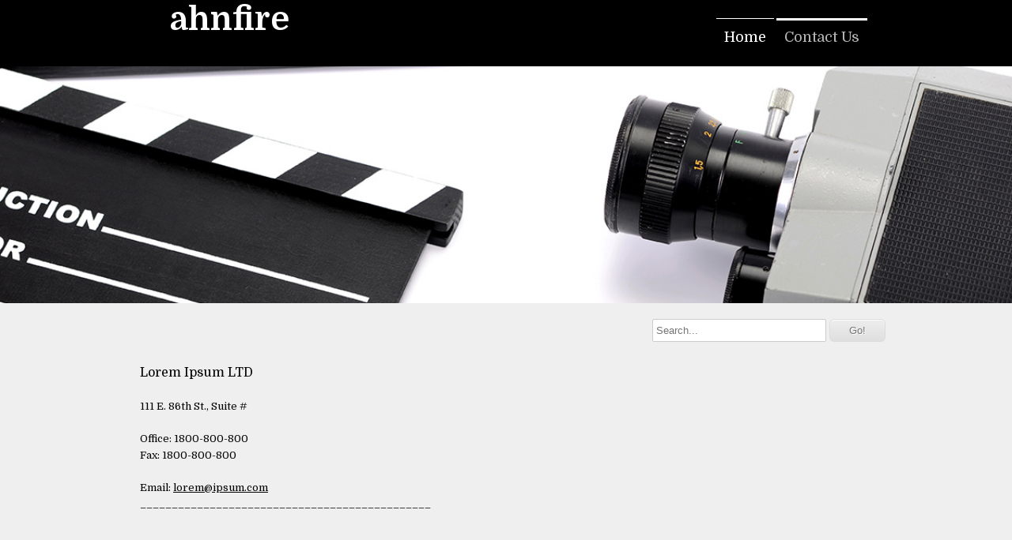

--- FILE ---
content_type: text/html; charset=UTF-8
request_url: http://www.ahnfire.com/contact-us.shtml
body_size: 3865
content:
<!DOCTYPE html>
<html  lang="en">
<head>
		<meta http-equiv="Content-Type" content="text/html; charset=UTF-8" />
<meta name="viewport" content="width=device-width, initial-scale=1, maximum-scale=1" />
<meta property="og:image" content="/templates/creator/m_0/06/064/158/assets/header_image_1.jpg?v=1468265575" />
<meta property="og:title" content="Contact Us" />
<meta name="generator" content="Websplanet" />
<meta name="robots" content="index,follow" />	<title>Contact Us - ahnfire</title>	<link href="templates/resellers/2/favicon.ico?v=1500673566" rel="SHORTCUT ICON" type="image/x-icon" />
<link href="/js/fancybox2/jquery.fancybox.min.css?v=6.5.1.39220" media="screen" rel="stylesheet" type="text/css" />
<link href="/css/widgets/concat_widget.min.css?v=6.5.1.39220" media="screen" rel="stylesheet" type="text/css" />
<link href="/templates/creator/m_0/06/064/158/css/main.min.css?v=1468265575" media="screen" rel="stylesheet" type="text/css" id="template-grid" />
<link href="/templates/creator/m_0/06/064/158/css/style.min.css?v=1468265575" media="screen" rel="stylesheet" type="text/css" id="template-skin" />
<link href="http://www.ahnfire.com/contact-us" rel="canonical" />		
	<script type="text/javascript" src="https://ajax.googleapis.com/ajax/libs/jquery/1.7.1/jquery.min.js?v=6.5.1.39220"></script>
<script type="text/javascript" src="/js/fancybox2/jquery.fancybox.min.js?v=6.5.1.39220"></script>
<script type="text/javascript" src="/js/efu/main.min.js?v=6.5.1.39220"></script>
<script type="text/javascript">
    //<!--
    $(document).ready(function(){var options = {
	addressAr: [{"id":"loc_0","address":"Park 80 West, Plaza II, 250 Pehle Avenue, Suite 200, Saddle Brook, NJ 07663","lat":40.905234,"lng":-74.10408100000001}],
	zoom: 15,
	isCenterDefined: 1,
	center: [40.905234, -74.10408100000001],
	widgetId: 75}
var Nwidth=$(window).width();
$('#map_big_75').css('width', Nwidth-70);

var width = $('#map_canvas_75').width();
if (!width || 0 == parseInt(width)) {
	efu.mediator().on("dc_event",  efu.w.gmap, ['map_canvas_75', options]);
} else {
	efu.w.gmap('map_canvas_75', options);
}
efu.mediator().on("rotate",  efu.w.gmap, ['map_canvas_75', options]);

var bigGmapLoaded = [];

// Init Full Map Code
$("#custom_75").fancybox(
	{
		afterShow: function() {
			if (typeof(bigGmapLoaded[ 75 ]) != 'undefined') return;
			efu.w.gmap('map_big_75', options);
			bigGmapLoaded[ 75 ] = true;
				
		},
		width:"800px"
	}
);
$(window).resize(function(event) {	

	var Nwidth=$(window).width();;
	$('#map_big_75').css('width', Nwidth-70);


});});    //-->
</script>
<script type="text/javascript" src="/js/footer/get_deps.min.js?v=6.5.1.39220"></script>
<script type="text/javascript" src="/js/footer/build_social_entries.min.js?v=6.5.1.39220"></script>
<script type="text/javascript">
    //<!--
    $(document).ready(function(){socialEntries = [];
socialEntriesTitle = {"facebook":" Follow on Facebook","twitter":"Follow on Twitter","linkedin":"Follow on LinkedIn","linkedincompany":"Follow on LinkedIn","googleplus":"Follow on Google Plus"};
$.each(socialEntries, function(key, value) {
      buildSocialEntry(key, value, socialEntriesTitle[key]);
});
getDependecies();
});    //-->
</script>
<script type="text/javascript">
    //<!--
       

    //-->
</script>
	
	<link type="text/css" href="/css/skeleton.css" rel="stylesheet">
<link href='http://fonts.googleapis.com/css?family=Domine:400,700' rel='stylesheet' type='text/css'>
<script type="text/javascript" src="/templates/creator/m_0/06/064/158/assets/wp-menu.js?v=1468265575"></script>
<script type="text/javascript" src="/templates/creator/m_0/06/064/158/assets/respond.min.js?v=1468265575"></script>
<script type="text/javascript" src="/templates/creator/m_0/06/064/158/assets/slide.js?v=1468265575"></script>

<!--[if lt IE 9]>
<script src="http://html5shim.googlecode.com/svn/trunk/html5.js"></script>
<![endif]-->

<style type="text/css" media="screen">
<!--

-->
</style></head>
<body>
  <!-- Panel -->
  <div id="fixed_mobile_action">
    <div id="toppanel" class="ios5">
        <!-- The tab on top --> 
      <div class="tab">
        <ul class="mobile_action">
          <li class="left">&nbsp;</li>
          <li id="toggle">
            <label id="open" class="open">Contact Us</label>
            <label id="close" style="display: none;" class="close">Close panel</label>     
          </li>
          <li class="right">&nbsp;</li>
        </ul> 
      </div> <!-- / top -->

      <div id="panel">
        <div class="panel-content">
          <div class="icon">
            <a href="tel:" class="click-phone">Call us now !</a>
          </div>
          <div class="icon">
            <a href="mailto:ahnfire73@yahoo.com" class="click-mail">Send us an email</a>
          </div>
          <div class="icon">
            <a href="" class="click-map">Find us on the map</a>
          </div>

        </div>
    </div> 


      
    </div> 
  </div>
  <!--panel -->
  <div class="top">
    <div class="sk-container skinAlign">
      <div class="sixteen columns ">
        <div class="logo-container four columns omega" ><a href="/" class="logo">ahnfire</a></div>
        <nav class="nav twelve columns alpha">
          <ul id="nav" class="menu_count_2 wp-menu"><li id="menu_7" class="first  lb_7"><a href="http://www.ahnfire.com/" target="_self" title="Home" data-pageid="7" data-act="canvas" data-itemid="7" data-cat="0">Home</a> </li><li id="menu_8" class="current last lb_8"><a href="http://www.ahnfire.com/contact-us.shtml" target="_self" title="Contact Us" data-pageid="8" data-act="canvas" data-itemid="8" data-cat="0">Contact Us</a> </li></ul> 
        </nav>
      </div>
    </div>
  </div>
  <!-- START HEADER IMAGE -->
  <div id="header-image">
    <div class="headerimage">
      <div id="header-image-wrapper-1"><img src="/templates/creator/m_0/06/064/158/assets/header_image_1.jpg?v=1468265575" id="siteMainDynHeaderImage1" style="border:0px" /></div>    </div>
    
  </div>
  <!-- END HEADER IMAGE -->
  <div class="sk-container skinAlign">
  <div class="search-container"> 
<!-- Search Start -->
<div id="Search-module" class="module-wrapper">
    <form name="search" method="post" id="search" action="/search" style="margin:0px;">		         
        <input type="text" name="str" placeholder="Search..."  id="str" class="search_field" maxlength="255"/>
        <input type="submit" name="dAction" value="Go!" class="search_button" />
    </form>
    <div id="searching_box" style="display: none">
	    <img src="/gfx/loading.gif" style="float: left" alt="Searching"/>
	    <div style="float: left; margin: 0.5em 0 0 0.3em">Searching</div>
	</div>
	<div style="clear: both"></div>
</div>
</div>
<!-- Search End -->
    <div id="content" class="sixteen columns skinBg">
      <!-- START CONTENT -->
      <div class="content-data"> 
      	<div id="searchResults"></div>        <div id="wp_content_data"><div class="vertical" style="width: 100%;"><div class="widget-wrapper widget-element free-text diy-resizable ">

		<div id="widget-id-57" 
		class="widget-body " style="">
		<div class="freetextarea">	
	<p><span style="font-size:medium;">Lorem Ipsum LTD</span><br /></p>
<p><font size="3">111 E. 86th St., Suite #</font></p>
<p><font size="3">Office: 1800-800-800<br />Fax: 1800-800-800</font></p>
<p><font size="3">Email: </font><font size="3"><a href="mailto:lorem@ipsum.com">lorem@ipsum.com</a><br />______________________________________________</font></p>
<p><br /></p></div>
<div class="clear"></div>	</div>
</div>


<div class="widget-wrapper widget-element contact-us diy-resizable ">

		<div id="widget-id-56" 
		class="widget-body " style="">
		<div id="contacts_form_73">
	<p class="help-block"></p>	
	<div class="contactUsFront"><form id="contacts_form_73" enctype="application/x-www-form-urlencoded" WID="73" action="/wforms/index/submit" method="post"><div class="clearfix">

<input type="hidden" name="wid" value="56" id="wid">

<input type="hidden" name="LANG" value="en" id="LANG">
<ul>
<li id="name-element-73"><label for="name" class="required">Name:</label>
<span>
<input type="text" name="name" id="name" value="" maxlength="255" placeholder="Name"></span></li>
<li id="subject-element-73"><label for="name" class="optional">Subject:</label>
<span>
<input type="text" name="subject" id="subject" value="" maxlength="255" placeholder="Subject"></span></li>
<li id="phone-element-73"><label for="name" class="optional">Phone:</label>
<span>
<input type="text" name="phone" id="phone" value="" maxlength="255" placeholder="Phone"></span></li>
<li id="email-element-73"><label for="name" class="required">Email:</label>
<span>
<input type="text" name="email" id="email" value="" maxlength="255" placeholder="Email"></span></li>
<li id="message-element-73"><label for="name" class="optional">Message:</label>
<span>
<textarea name="message" id="message" cols="30" rows="3" placeholder="Message"></textarea></span></li></ul>
<div class="clearfix">

<input type="submit" name="send" id="send" value="Send" class="buttons"></div></div></form></div></div>	</div>
</div>


<div class="widget-wrapper widget-element free-text diy-resizable ">

		<div id="widget-id-59" 
		class="widget-body " style="">
		<div class="freetextarea">	
	&#160;<br /></div>
<div class="clear"></div>	</div>
</div>


<div class="widget-wrapper widget-element google-maps diy-resizable ">

		<div id="widget-id-58" 
		class="widget-body " style="">
			<div>
    <p>
        <a id="custom_75" href="#map_big_75">Show Full Map</a>
        <a style="margin: 10px" href="https://maps.google.com/maps?daddr=Park+80+West,+Plaza+II,+250+Pehle+Avenue,+Suite+200,+Saddle+Brook,+NJ+07663" target="_blank">Get Directions</a>
    </p>
	</div>
<div id="map_canvas_75"></div>
<div id="map_big_75" style="display:none;width:100%; height:600px;"></div>


	</div>
</div>


</div></div>      </div>  
      <!-- END CONTENT -->
    </div>
  </div>
    <div class="footer">
      <div class="sk-container skinAlign">
        <div class="mirrormenu"><ul id="mirror-menu-module"><li id="mirror_menu_td_7" class="mirror_menu"><a href="http://www.ahnfire.com/" target="_self" title="Home" data-pageid="7" data-act="canvas" data-itemid="7" data-cat="0">Home</a></li><li id="mirror_menu_td_8" class="mirror_menu"><a href="http://www.ahnfire.com/contact-us.shtml" target="_self" title="Contact Us" data-pageid="8" data-act="canvas" data-itemid="8" data-cat="0">Contact Us</a></li></ul></div>
        <div class="footer-text"><div id="footerContent"></div>
<div id="mySocialList" class="addthis_toolbox addthis_32x32_style addthis_default_style"></div></div>
        <div class="languages">
                  </div>
        <div class="clearfix"></div>
     </div>
  </div>

		    <script type="text/javascript">
    //<!--
    var sid = 59847;    //-->
</script>
<script type="text/javascript" src="/js/functions_stripped.js?v=6.5.1.39220"></script>
<script type="text/javascript" src="/js/efu/w.contactus.min.js?v=6.5.1.39220"></script>
<script type="text/javascript">
    //<!--
    $(document).ready(function(){efu.widgets.inlineJs('cu',{"CONTACT_FORM_ID":"contacts_form_73","LOADER_STATIC_URL":"\/gfx\/ajax-loader.gif","WID":"73","SUBMIT_TRACK_PAGE":"contact-form","THANKYOU_MSG":"Thank you for contacting us.","CONTACTUS_APPENDHTML":""})});    //-->
</script>
<script type="text/javascript" src="https://maps.googleapis.com/maps/api/js?key=AIzaSyDtl20jiW9-VUfW89kLFI_h1Xn9d5LfZT8&amp;v=6.5.1.39220"></script>
<script type="text/javascript" src="/js/efu/w.gmap.min.js?v=6.5.1.39220"></script>
<script type="text/javascript">
    //<!--
    $(document).ready(function(){efu.widgets.inlineJs('se',{"MODULE_SEARCH_TITLE":"Search","LANG_SEARCHRESULTS":"Search Results","LANG_NEXT":"Next","LANG_PREV":"Back","LANG_SHOWING":"Showing","LANG_OF":"of","LANG_ITEMS":"items","MODULE_SEARCH_CONTAINER_ID":"wp_content_data"})});    //-->
</script>
<script type="text/javascript" src="/js/efu/w.search.js?v=6.5.1.39220"></script>    </body>

</html>

--- FILE ---
content_type: text/css
request_url: http://www.ahnfire.com/templates/creator/m_0/06/064/158/css/style.min.css?v=1468265575
body_size: 851
content:
.logo{color:#fff}a.logo,a.logo:visited{color:#fff}a.logo:hover{color:#b7b6b6}.tab{background:url(../assets/tab_b_bottom.png) repeat-x 0 0}.tab ul.mobile_action li.left{background:url(../assets/tab_l_bottom.png) no-repeat left 0}.tab ul.mobile_action li.right{background:url(../assets/tab_r_bottom.png) no-repeat left 0}.tab ul.mobile_action li{background:url(../assets/tab_m_bottom.png) repeat-x 0 0}.tab ul.mobile_action li label{color:#fff}.tab ul.mobile_action li label:hover{color:white}.tab label.open{background:url(../assets/bt_open.png) no-repeat left 0}.tab label.close{background:url(../assets/bt_close.png) no-repeat left 0}.tab label:hover.open{background:url(../assets/bt_open.png) no-repeat left -19px}.tab label:hover.close{background:url(../assets/bt_close.png) no-repeat left -19px}#panel{color:#999;background:#272727}#panel a{color:#fff}#panel a:hover{color:#b7b6b6}.icon{color:#fff}.icon .click-phone{background:url(../assets/call-icon.png) no-repeat 0 0}.icon .click-mail{background:url(../assets/mail_icon.png) no-repeat 0 0}.icon .click-map{background:url(../assets/google_maps_icon.png) no-repeat 0 0}.widget-button,.widget-popup-control-bar{background:#000;color:#fff}.widget-button:hover,.widget-popup-control-bar:hover{background:#fff;color:#000}a{color:#000}a:hover{color:#231f20}body{background:#f0efef}.top{background:#000}.footer a{color:#fff}.buttons{background:#000;-moz-border-radius:6px;-webkit-border-radius:6px;border-radius:6px;display:inline-block;color:#fff;font-family:arial;font-size:15px;font-weight:bold;padding:6px 24px;text-decoration:none;cursor:pointer}.recaptchatable #recaptcha_response_field{height:20px;background-color:#fff !important}.contactUsFront textarea,.contactUsFront input[type="text"]{width:90% !important;color:#000}.headerimage img{border-bottom:3px solid #231f20}.footer{background:#000;color:#fff}.mirrormenu li{border-top:1px solid #fff;margin:0 5px}.mirrormenu li a{color:#fff;padding:10px;border-top:1px solid transparent}.mirrormenu li a:hover{color:#b7b6b6;border-top:1px solid #fff}.wp-menu li:before{display:none}@media only screen and (min-width:480px){.wp-menu a:hover,.wp-menu li.current a,.wp-menu li.current li a:hover{color:#b7b6b6;border-top:2px solid #fff}.wp-menu li.current li a{color:#fff}.wp-menu li{margin-right:3px;border-top:1px solid #fff}.wp-menu li li{border-top:0}.wp-menu a{color:#fff;border-top:2px solid transparent;background:#000}}@media only screen and (max-width:479px){.nav .before{color:#fff;background:#000}.nav .before:hover{color:#b7b6b6}.wp-menu a{border-bottom:1px solid #fff;color:#fff}.wp-menu span.wp-sub{background:#5d5d5d;color:#fff;border-bottom:#fff 1px solid}.wp-menu li li a{background:#5d5d5d}.wp-menu li li li a{background:#6e6e6e}.wp-menu a:hover{color:#b7b6b6}}

--- FILE ---
content_type: application/javascript
request_url: http://www.ahnfire.com/js/footer/get_deps.min.js?v=6.5.1.39220
body_size: 157
content:
/*! WebsPlanet 2014-09-29 */
function getDependecies(){jQuery.getScript("https://s7.addthis.com/js/250/addthis_widget.js#pubid=xa-4f951f716a48b403")}

--- FILE ---
content_type: application/javascript
request_url: http://www.ahnfire.com/js/footer/build_social_entries.min.js?v=6.5.1.39220
body_size: 278
content:
function buildSocialEntry(s,a,t){var i=[];if(""!=a){switch(s){case"facebook":i.push('<a addthis:userid="'+a+'" class="addthis_button_facebook_follow" title="'+t+'">'),i.push("</a>");break;case"googleplus":i.push('<a class="addthis_button_google_plusone_share" addthis:userid="'+a+'" title="'+t+'">'),i.push("</a>");break;case"linkedin":i.push('<a class="addthis_button_linkedin_follow" addthis:userid="'+a+'" title="'+t+'">'),i.push("</a>");break;case"linkedincompany":i.push('<a class="addthis_button_linkedin_follow" addthis:usertype="company" addthis:userid="'+a+'" title="'+t+'">'),i.push("</a>");break;case"twitter":i.push('<a class="addthis_button_twitter_follow" addthis:userid="'+a+'" title="'+t+'">'),i.push("</a>")}$("#mySocialList").append(i.join("\n"))}}

--- FILE ---
content_type: application/javascript
request_url: http://www.ahnfire.com/js/functions_stripped.js?v=6.5.1.39220
body_size: 3186
content:
function alertChangesNotSaved(){if(updatedEditTableContent){alert(ChangesNotSavedText);var a=window.event,b=navigator.userAgent;if(-1!=b.indexOf("Chrome"))return areYouSureText;if(-1!=b.indexOf("Apple"))return"";if(-1!=b.indexOf("MSIE")||a)a.returnValue="";else return!1}}
function inspect(a,b,c){var d,e,f;null==c&&(c=0);null==b&&(b=1);if(1>b)return'<font color="red">Error: Levels number must be > 0</font>';if(null==a)return'<font color="red">Error: Object <b>NULL</b></font>';d="<ul>";for(property in a)try{e=typeof a[property],d+="<li>("+e+") "+property+(null==a[property]?": <b>null</b>":"")+"</li>","object"==e&&(null!=a[property]&&c+1<b)&&(d+=inspect(a[property],b,c+1))}catch(g){f="string"==typeof g?g:g.message?g.message:g.description?g.description:"Unknown",d+='<li><font color="red">(Error) '+
property+": "+f+"</font></li>"}return d+"</ul>"}document.all&&!document.getElementById&&(document.getElementById=function(a){return document.all(a)},document.getElementsByTagName=function(a){return document.all.tags(a)});document.layers&&(document.getElementById=function(a){return document.layers[a]});
function OpenWin(a,b,c,d,e,f,g){""==d&&(d="justawindow");""==b&&(b=600);""==c&&(c=700);if(""==e||"yes"==e)e="yes";""==f?f="no":"yes"==f&&(f=1);var h="";g&&"dialog"!=g?xx=yy=0:("dialog"==g&&(h=",dependent=yes,dialog=yes,minimizable=no,modal=yes,alwaysRaised=yes"),ww=screen.width,hh=screen.height,xx=b>ww?0:Math.round((ww-b)/2)-5,yy=c>hh?0:Math.round((hh-c)/2)-15,0>yy&&(yy=0),0>xx&&(xx=0));options="location=no, toolbar=no, status=no, left="+xx+", top="+yy+", menubar=no, height="+c+", width="+b+", scrollbars ="+
e+", resizable="+f+""+h;file=a;return window.open(file,d,options)}function numberFormat(a){var b,c,d="";a=""+a;-1!=a.indexOf(".")?(b=a.substring(0,a.indexOf(".")),c=a.substring(a.indexOf(".")+1,a.indexOf(".")+3)):(b=a,c=0);if(4>b.length)return 0!=c&&1==c.length&&(a+="0"),a;for(a=b.length-1;0<=a;a--)d=0==(b.length-1-a)%3&&a<b.length-1?b.substring(a,a+1)+","+d:b.substring(a,a+1)+d;0!=c&&(d+="."+c,1==c.length&&(d+="0"));return d}
function searchFldValidation(a,b){var c=document.getElementById(a);b||(b=2);return!c||c.value.length<b?0:1}
function fldValidation(a){if(!a)return!0;var b=0,c="";-1<document.location.href.indexOf("&sendtofriend=1")&&(document.getElementById("Send_To_Email")?(b=1,c="Send_To_Email"):document.getElementById("fldVal1")&&(b=1,c="fldVal1"));if(a.ownerpass||a.pass)void 0!==$("#ownerpass").attr("style")?ownerpassDisplay=$("#ownerpass").attr("style"):ownerpassDisplay=$("#pass").attr("style"),void 0!==$("#ownerpass").val()?ownerpassVal=$("#ownerpass").val():ownerpassVal=$("#pass").val(),""==ownerpassVal&&(""!=ownerpassDisplay&&
void 0!=ownerpassDisplay)&&(delete a.ownerpass,delete a.pass);for(var d in a)if(d){var e=document.getElementById(d);if(!e&&document.getElementById(d+"_1")){for(var f=1,g=0,e=document.getElementById(d+"_"+f);e&&0==g;)e.checked&&(g=1),f++,e=document.getElementById(d+"_"+f);if(0==g)return alert(a[d]),!1}else if(e){if(!e.value.replace(/[ \t]/g,"")){alert(a[d]);try{e.focus()}catch(h){}return!1}if("email"==e.name||b&&(e.name==c||"senderemail"==e.name))if(1>e.value.indexOf(".")||1>e.value.indexOf("@")){alert(a[d]);
try{e.focus()}catch(j){}return!1}}}return!0}function getFileName(a){var b,c,d;for(c=b=a.length;0<c;c--)if(d=a.substring(c,c+1),"/"==d||"\\"==d)return a.substring(c+1,b)}function updateLinkedSelects(a,b,c,d){var e=0,f=document.getElementById(a);if(f){for(a=f.options.length;0<a;a--)f.options[a]=null;for(a=0;a<b.length;a++)b[a]&&(d&&d[b[a]]?f.options[++e]=new Option(d[b[a]],b[a]):f.options[++e]=new Option(b[a],b[a]));c||(c=0);f.options&&f.options[c]&&(f.options[c].selected=!0)}}
function addImageFlashEffect(a,b){var c=document.getElementById(a);if(c){var d=document.createElement("div"),e=parseInt(c.offsetWidth),f=parseInt(c.offsetHeight);d.id=a+"flashObjLocator";d.style.position="absolute";d.style.top=c.style.top;d.style.left=c.style.left;d.style.zIndex="100";d.style.width=e+"px";d.style.height=f+"px";c.parentNode.insertBefore(d,c);swfobject.embedSWF(b,a+"flashObjLocator",e,f,"9.0.0.0","/gfx/expressInstall.swf",{},{quality:"high",wmode:"transparent"},{style:"position:absolute;zIndex:100;top:"+
parseInt(c.style.top)+"left:"+parseInt(c.style.left)+";"})}}function addToDocOnload(a){a&&(docOnLoadBuf+="\n"+a+"\n")}function docOnloadRunBuf(){docOnLoadBuf&&eval(docOnLoadBuf)}var imageTagId;function setImageUrl(a){document.getElementById(imageTagId).value=a}function in_array(a,b,c){var d="";if(c)for(d in b){if(b[d]===a)return!0}else for(d in b)if(b[d]==a)return!0;return!1}
function validateInput(a){var b=a.keyCode?a.keyCode:a.charCode,c=a.which,d=[8,9,37,39,46,190],e=[0,8,46];if(!(48<=b&&57>=b)&&(!in_array(b,d)||!(void 0==c||in_array(c,e))))a.preventDefault?a.preventDefault():event.returnValue=!1}function fileValidate(a,b){if(0<b.length){var c=".("+b.join("|")+")";re=RegExp(c,"i");return re.test(a)}return!1}function fileErrMsg(a){a=a.join(" or .");alert("Format incorrect - allowed extentions: ."+a)}var currentIndex,oldIndex,originalText;
function addParentCat(){var a=document.getElementById("bcatid");oldIndex=a.selectedIndex;if(a&&"undefined"!=typeof a){currentIndex&&(a.options[currentIndex].innerHTML=originalText);currentIndex=a.selectedIndex;originalText=a.options[a.selectedIndex].innerHTML;for(var b=a.selectedIndex;0<b;b--)if(a.options[b].disabled){a.options[a.selectedIndex].innerHTML=a.options[b].innerHTML+a.options[a.selectedIndex].innerHTML;break}a.blur()}}
function onSelectClick(){var a=document.getElementById("bcatid");currentIndex&&a.selectedIndex!=oldIndex&&(a.options[currentIndex].innerHTML=originalText)}function validateGoogleAnalyticsLoginDetails(){if(null!=document.getElementById("glogin")||null!=document.getElementById("gpassword"))if((""!=document.getElementById("glogin").value||""!=document.getElementById("gpassword").value)&&"-1"==document.getElementById("gtableId").value)return alert(gamess),!1;return!0}
function selectState(){var a=$("#country").val();$.ajax({url:"index.php?sid=46&lang=en&item=1&act=users&ajax=state",data:{country:a},success:function(a){$("#state").html(a);null==$("#state").val()?$("#state").attr("disabled","disabled"):$("#state").attr("disabled","")}})}function checkSelected(){"1"==document.getElementById("numOfImages").value?document.getElementById("effects").disabled=!0:document.getElementById("effects").disabled=!1}
function EnvokeMobile(a,b,c){$.post("wpservice/controller.php",{service:a,siteid:b,sitelanguage:c},function(a){alert(a)})}function bodyAutoScroll(){$("body").css("overflow-y","auto")}
function MobileLogin(a,b,c,d){$.post("wpservice/controller.php",{service:"mobile_login",siteid:c,sitelanguage:d,typeLogin:a},function(a){a.search("Error");-1==a.search("Error")?($.colorbox({width:"100%",top:"10px",height:"750px",iframe:!0,showClose:!0,overlayClose:!1,href:b+"/Perspectiva.html?"+a,onClosed:bodyAutoScroll}),750<window.innerHeight&&$("body").css("overflow-y","hidden")):alert(a)})}var fldReqs,fldReqsSec,fldReqsSecKey,docOnLoadBuf="";
window.addEventListener?window.addEventListener("load",docOnloadRunBuf,!1):window.attachEvent("onload",docOnloadRunBuf);window.focus();function showVarsTag(a){var b=document.getElementById("varsTag"+a);a=document.getElementById("varsSpan"+a);if(b&&a)if("none"==a.style.display){a.style.left=b.offsetLeft+"px";a.style.top=b.offsetTop+24+"px";for(i=1;so=document.getElementById("varsSpan"+i);)so.style.display="none",i++;a.style.display=""}else a.style.display="none"}
function switchMode(a,b){"text"==b?eAL.toggle_off(a):eAL.toggle_on(a)};
$(document).ready(function(){
$('.diy-folder').click(function(event){event.preventDefault();});
});

--- FILE ---
content_type: application/javascript
request_url: http://www.ahnfire.com/js/efu/w.gmap.min.js?v=6.5.1.39220
body_size: 762
content:
/*! WebsPlanet 2016-05-26 */
var efu=efu||{};efu.w=efu.w||{},efu.w.gmaps=[],efu.w.gmap=function(containerId,options){efu.w.gmaps.push(containerId);var address=options.addressAr;google.maps.visualRefresh=!0;var myOptions={zoom:options.zoom||4,center:new google.maps.LatLng(37.15675477339883,-116.21389415624986),mapTypeId:google.maps.MapTypeId.ROADMAP,useStaticMapImpl:!1},width=parseInt($("#"+containerId).css("width"),10);if(0!=width){var height=parseInt(.75*width,10);$("#"+containerId).css("width",width),$("#"+containerId).css("height",height),width=Math.max(200,Math.min(480,width));var rw=$("#"+containerId).attr("data-rw");if(!rw||rw!=width){var map=new google.maps.Map(document.getElementById(containerId),myOptions);if(address.length>0){var bounds=new google.maps.LatLngBounds;for(i=0;i<address.length;i++)if(addresses=eval(address),addresses[i].lat&&addresses[i].lng){mylatlng=new google.maps.LatLng(addresses[i].lat,addresses[i].lng),map.setCenter(mylatlng);var marker=new google.maps.Marker({map:map,position:mylatlng,draggable:!1});bounds.extend(marker.getPosition())}else geocoder=new google.maps.Geocoder,geocoder.geocode({address:addresses[i].address},function(a,b){mylatlng=a[0].geometry.location,map.setCenter(mylatlng);var c=new google.maps.Marker({map:map,position:mylatlng,draggable:!1});bounds.extend(c.getPosition())});options.isCenterDefined?(centerlatlng=new google.maps.LatLng(options.center[0],options.center[1]),map.setCenter(centerlatlng)):(map.setCenter(bounds.getCenter()),address.length>1&&map.fitBounds(bounds)),map.setZoom(options.zoom)}$("#"+containerId).attr("data-rw",width)}}},window.onresize=function(a){efu.w.gmaps.forEach(function(a){if(0!=b){$("#"+a).css("width","100%");var b=$("#"+a).width(),c=.75*b;$("#"+a).css("height",c)}})};

--- FILE ---
content_type: application/javascript
request_url: http://www.ahnfire.com/js/efu/w.contactus.min.js?v=6.5.1.39220
body_size: 893
content:
/*! WebsPlanet 2016-05-26 */
var efu=efu||{};efu.w=efu.w||{},efu.w.cu=function(a){var b=$("form#"+a.CONTACT_FORM_ID);b.submit(function(c){c.preventDefault(),$("body").prepend('\n            <div id="loader" class="ui-widget-overlay" style="position:fixed; width:100%; height:100%; padding:0; z-index:9999; background:#fff; opacity:0.6;">\n                            <div class=".ui-widget-overlay" style="width:100%; height:100%; display:table;">\n                                            <div style="display: table-cell; vertical-align: middle; text-align:center; margin:auto;">\n                                                            <img src="'+a.LOADER_STATIC_URL+'" alt="" /><span id="loader-text"></span>\n                                            </div>\n                            </div>\n            </div>\n'),$(this).find(".error").remove();var d=this,e=$(this).attr("action");$.post(e,$(this).serialize(),function(c){$("#loader").remove(),"error"==c.status?$.each(c.messages,function(b,c){var d="";if("mail"==b)return void $.fancybox({content:"<p>"+c+"</p>",afterClose:function(){location.reload()}});if("csrf"==b){for(var e in c)d=c[e];return void $.fancybox({content:"<p>"+d+"</p>",afterClose:function(){location.reload()}})}$.each(c,function(a,b){d+=b}),$("#"+b+"-element-"+a.WID).append("<div class='error' style='color:red;'>"+d+"</div>")}):"ok"==c.status&&(d.reset(),"undefined"!=typeof ga&&(gaSettings.siteOwnerTrackingCode&&ga(gaSettings.siteOwnerTrackerName+".send","pageview",{page:"/"+a.SUBMIT_TRACK_PAGE+"-thank-you.html"}),gaSettings.resellerTrackingCode&&ga(gaSettings.resellerTrackerName+".send","pageview",{page:"/"+a.SUBMIT_TRACK_PAGE+"-thank-you.html"})),$.fancybox({content:"<p>"+a.THANKYOU_MSG+"</p>"+a.CONTACTUS_APPENDHTML,afterClose:function(){location.reload()}})),b.find(".diy-captcha-image-div").find("a").click()})})};

--- FILE ---
content_type: application/javascript
request_url: http://www.ahnfire.com/js/efu/w.search.js?v=6.5.1.39220
body_size: 2329
content:
/**
 * @Description: this function is the jsonp callback that returns the site search result.
 * i
 */
var efu = efu || {};
efu.w = efu.w || {};

efu.w.se = function (options) {
	var search_container = "#wp_content_data";
	if( typeof options.MODULE_SEARCH_CONTAINER_ID != "undefined" ) {
		search_container = '#' + options.MODULE_SEARCH_CONTAINER_ID;
	}
	var search$ = $("#search"),
		searchRes$ = $(search_container),
		searchBox$ = $("#searching_box");

		search$.find('input[name="str"]').focus(function () {
			if (options.MODULE_SEARCH_TITLE + '...' === $(this).val()) {
				$(this).val('');
			}
		}).blur(function(){
				if ('' === $(this).val()) {
					$(this).val(options.MODULE_SEARCH_TITLE + '...');
				}
		});

	$(document).ready(function() {
	  $(window).keydown(function(event){
		if(event.keyCode == 13 && search$.find('input[type="text"]').is(":focus")) {
		  event.preventDefault();
		  search$.find('input[type="submit"]').click();
		  return false;
		}
	  });
	});

	function searchResult(data) {
		searchBox$.hide();
		// if you're in static export, fix the links by adding '.shtml'
		var exported = "";
		if (typeof _static_export != "undefined") {
			exported = ".shtml";
		}

		var i = 0;
		resultsHtml = [];
		/*add the header to search results*/
		resultsHtml[i] = '<h2 class=\"titles results-title\">' + options.LANG_SEARCHRESULTS + '</h2>';
		if (typeof data === 'string') {
			resultsHtml[i] += data;
		}
		else {
			var n = 1;
			//iterates threw the pages array
			for (var item in data) {
				resultsHtml[i] += '<div class="result-item">';

				if (data[item].alias.length > 0) {
					var url = data[item].alias + exported;

					//builds the link with export logic
					resultsHtml[i] += '<a class="page-name" href="' + url + '">' + data[item].pagetitle + '</a><small><em> (' + data[item].pagetype + ')</em></small>';
				}
				else {
					var url = data[item].url + exported;
					if (typeof _static_export != "undefined" && data[item].url && typeof data[item].url != "undefined") {
						var act = getURLParam("act", data[item].url);
						if (act && typeof act != "undefined") {
							url = "/a" + act + "/index.shtml";
						}
					}
					resultsHtml[i] += '<a class="page-name" href="' + url + '" target="' + data[item].act + '">' + data[item].pagetitle + '</a><small><em> (' + data[item].pagetype + ')</em></small>';
				}

				var text = data[item].data;
				var keys = $.parseJSON(data[item].keywords);
				for (var k = 0; k < keys.length; k++) {
					var regEx = new RegExp("("+ keys[k] +")", "ig");
					text = text.replace(regEx, '<mark>$1</mark>');
				};

				resultsHtml[i] += '<p>' + text + '</p>';
				resultsHtml[i] += '</div>';
				if ((n % 10 == 0) && (n != 0) && (n != data.length)) {
					i++;
					resultsHtml[i] = "";
				}
				n++;
			}
		}

		//pagination starts
		searchRes$.html("<div id='resultsBox'></div>")

		var resBox$ = $('#resultsBox');
		resBox$.html(resultsHtml[0]);
		showing = "";
		if( typeof data !== 'string'){
			var init_items = (data.length > 10) ? 10 : data.length;
			var showing_message = options.LANG_SHOWING +" 1-"+ init_items +" "+ options.LANG_OF + " "+ data.length +" "+ options.LANG_ITEMS;
			showing = "<span id='showing_pagination'>"+ showing_message + "</span>";
			$(showing).appendTo(searchRes$);
		}

		if (i > 0) {
			var k = 1;
			numbers = "";
			while (k <= i + 1) {
				numbers += "<span class='paging_number' id='resultsGroup" + k + "'> " + k + " </span>";
				k++;
			}
			prev = "<label id='prev_results' style='display:none;'><span> « " + options.LANG_PREV + "</span></label>";
			next = "<label id='next_results'><span>" + options.LANG_NEXT + " » </span></label>";

			pagination$ = $("<div id='pagination'></div>").appendTo(searchRes$);
			prevRes$ = $(prev).appendTo(pagination$);
			pagingNum$ = $(numbers).appendTo(pagination$);
			nextRes$ = $(next).appendTo(pagination$);
			//creating pagination events for next and previous
			nextRes$.click(function () {
				var j = 0;
				while ((resBox$.text().indexOf($(resultsHtml[j]).text())) && (resultsHtml[j])) {
					j++;
				}
		        resBox$.html(resultsHtml[j + 1]);
		        var init_items = ((j+2)*10 > data.length) ? data.length : (j+2)*10;
				showing_message = options.LANG_SHOWING +" "+ (1+ (j+1)*10)+"-"+ init_items +" "+ options.LANG_OF + " "+ data.length +" "+ options.LANG_ITEMS;
				$("#showing_pagination").text(showing_message);

				if (resultsHtml[j + 2]) {
					nextRes$.show();
				}
				else {
					nextRes$.hide();
				}
				prevRes$.show();
				pagingNum$.css("color", "black");
				$("#resultsGroup" + j).css("color", "purple");
			});
			prevRes$.click(function () {
				var j = 0;
				while ((resBox$.text().indexOf($(resultsHtml[j]).text()) == -1) && (resultsHtml[j])) {
					j++;
				}
				resBox$.html(resultsHtml[j-1]);
				var init_items = (j*10 > data.length) ? data.length : j*10;
				showing_message = options.LANG_SHOWING +" "+ (1+ (j-1)*10)+"-"+ init_items +" "+ options.LANG_OF + " "+ data.length +" "+ options.LANG_ITEMS;
				$("#showing_pagination").text(showing_message);

				if (resultsHtml[j - 2]) {
					prevRes$.show();
				}
				else {
					prevRes$.hide();
				}
				nextRes$.show();
				pagingNum$.css("color", "black");
				$("#resultsGroup" + j).css("color", "purple");
			});
			pagingNum$.click(function () {
				var resultsNum = $(this).attr('id');
				var preId = "resultsGroup";
				resultsNum = resultsNum.replace(preId, '');
				resultsNum = parseInt(resultsNum, 10);
				resBox$.html(resultsHtml[resultsNum - 1]);
				var init_items = (resultsNum*10 > data.length) ? data.length : resultsNum*10;
				showing_message = options.LANG_SHOWING +" "+ (1+ (resultsNum-1)*10)+"-"+ init_items +" "+ options.LANG_OF + " "+ data.length +" "+ options.LANG_ITEMS;
				$("#showing_pagination").text(showing_message);
				pagingNum$.css("color", "black");
				$("#resultsGroup" + resultsNum).css("color", "purple");
				resBox$.html(resultsHtml[resultsNum - 1]);
				if (resultsHtml[resultsNum]) {
					nextRes$.show();
				}
				else {
					nextRes$.hide();
				}
				if (resultsHtml[resultsNum - 2]) {
					prevRes$.show();
				}
				else {
					prevRes$.hide();
				}
			});
		}
	}

	function getURLParam(parameter, url) {
		var querySTR = url.substr(url.indexOf("?") + 1);
		var params = querySTR.split('&');
		for (var i = 0; i < params.length; i++) {
			var pair = params[i].split('=');
			if (pair[0] == parameter) {
				return pair[1];
			}
		}
	}

	search$.submit(function (event) {
		/* stop form from submitting normally */
		event.preventDefault();
		var form = $(this);
		if ('' === search$.find('input[name="str"]').val() || search$.find('input[name="str"]').val() == options.MODULE_SEARCH_TITLE + '...') {
			/* empty value  - do nothing */
			return;
		}
		var request = $.ajax({
			url: form.attr('action'),
			data: form.serialize(),
			dataType: "json",
			beforeSend: function (xhr) {
				xhr.setRequestHeader("X-Requested-With", "GET REQUEST");
			}
		});

		request.done(function (data) {
			searchResult((data.status == 'ok') ? data.results : data.messages);
		});

		request.fail(function (jqXHR, textStatus) {
			alert("Request failed: " + textStatus);
		});
	});
};
